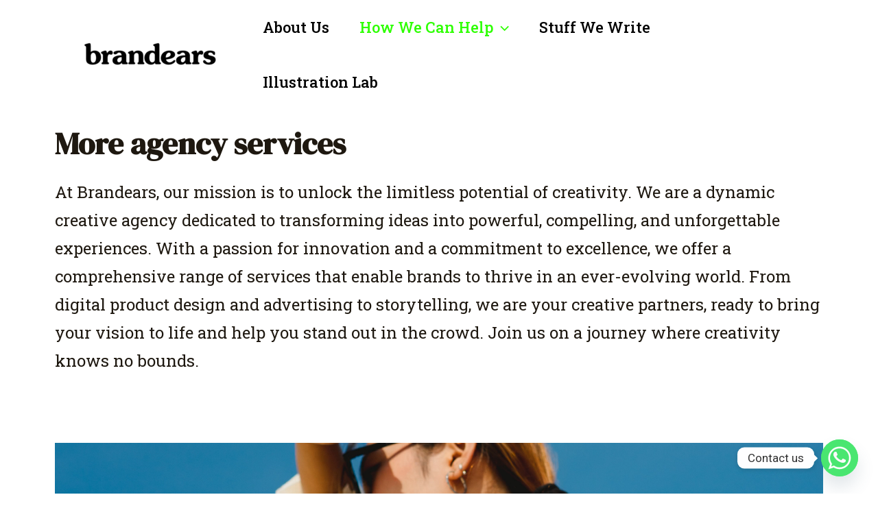

--- FILE ---
content_type: text/css
request_url: https://brandears.com/wp-content/uploads/elementor/css/post-5187.css?ver=1723269945
body_size: 420
content:
.elementor-kit-5187{--e-global-color-primary:#000000;--e-global-color-secondary:#54595F;--e-global-color-text:#7A7A7A;--e-global-color-accent:#61CE70;--e-global-color-a5afc03:#FEFF00;--e-global-color-13a5014:#003BFF;--e-global-color-9a87c64:#5CFD07;--e-global-color-d047b27:#FFFFFF;--e-global-typography-primary-font-family:"Roboto";--e-global-typography-primary-font-weight:600;--e-global-typography-secondary-font-family:"Roboto Slab";--e-global-typography-secondary-font-weight:400;--e-global-typography-text-font-family:"Roboto";--e-global-typography-text-font-weight:400;--e-global-typography-accent-font-family:"Roboto";--e-global-typography-accent-font-weight:500;--e-global-typography-506676b-font-size:30px;--e-global-typography-506676b-font-weight:normal;--e-global-typography-ebb0920-font-family:"Roboto Slab";--e-global-typography-ebb0920-font-size:24px;--e-global-typography-ebb0920-font-weight:400;--e-global-typography-ebb0920-line-height:41px;--e-global-typography-7f94b5b-font-family:"Roboto Slab";--e-global-typography-7f94b5b-font-size:20px;--e-global-typography-7f94b5b-font-weight:400;--e-global-typography-3a1d014-font-size:45px;--e-global-typography-3a1d014-font-weight:600;font-family:var( --e-global-typography-7f94b5b-font-family ), Sans-serif;font-size:var( --e-global-typography-7f94b5b-font-size );font-weight:var( --e-global-typography-7f94b5b-font-weight );line-height:var( --e-global-typography-7f94b5b-line-height );letter-spacing:var( --e-global-typography-7f94b5b-letter-spacing );word-spacing:var( --e-global-typography-7f94b5b-word-spacing );background-color:var( --e-global-color-d047b27 );}.elementor-kit-5187 h1{font-size:5.1vw;}.elementor-kit-5187 h2{font-size:4.3vw;}.elementor-kit-5187 h3{font-size:2.7vw;}.elementor-kit-5187 h4{font-size:2.1vw;}.elementor-kit-5187 h5{font-size:1.6vw;}.elementor-kit-5187 h6{font-size:1.2vw;}.elementor-section.elementor-section-boxed > .elementor-container{max-width:1140px;}.e-con{--container-max-width:1140px;}.elementor-widget:not(:last-child){margin-block-end:20px;}.elementor-element{--widgets-spacing:20px 20px;}{}h1.entry-title{display:var(--page-title-display);}@media(max-width:1024px){.elementor-kit-5187{font-size:var( --e-global-typography-7f94b5b-font-size );line-height:var( --e-global-typography-7f94b5b-line-height );letter-spacing:var( --e-global-typography-7f94b5b-letter-spacing );word-spacing:var( --e-global-typography-7f94b5b-word-spacing );}.elementor-kit-5187 h1{font-size:6vw;}.elementor-kit-5187 h2{font-size:5vw;}.elementor-kit-5187 h3{font-size:4.3vw;}.elementor-kit-5187 h4{font-size:3.6vw;}.elementor-kit-5187 h5{font-size:3vw;}.elementor-kit-5187 h6{font-size:2.5vw;}.elementor-section.elementor-section-boxed > .elementor-container{max-width:1024px;}.e-con{--container-max-width:1024px;}}@media(max-width:767px){.elementor-kit-5187{font-size:var( --e-global-typography-7f94b5b-font-size );line-height:var( --e-global-typography-7f94b5b-line-height );letter-spacing:var( --e-global-typography-7f94b5b-letter-spacing );word-spacing:var( --e-global-typography-7f94b5b-word-spacing );}.elementor-kit-5187 h1{font-size:7.5vw;}.elementor-kit-5187 h2{font-size:6.9vw;}.elementor-kit-5187 h3{font-size:6.7vw;}.elementor-kit-5187 h4{font-size:6.4vw;}.elementor-kit-5187 h5{font-size:5.8vw;}.elementor-kit-5187 h6{font-size:5.2vw;}.elementor-section.elementor-section-boxed > .elementor-container{max-width:767px;}.e-con{--container-max-width:767px;}}

--- FILE ---
content_type: text/css
request_url: https://brandears.com/wp-content/uploads/elementor/css/post-6080.css?ver=1723271514
body_size: 1462
content:
.elementor-6080 .elementor-element.elementor-element-814fc11 > .elementor-element-populated{margin:8% 8% 0% 8%;--e-column-margin-right:8%;--e-column-margin-left:8%;}.elementor-6080 .elementor-element.elementor-element-c8cb5a6{margin-top:0%;margin-bottom:6%;}.elementor-6080 .elementor-element.elementor-element-04f3d49 > .elementor-element-populated{text-align:left;}.elementor-6080 .elementor-element.elementor-element-7b94fb6 > .elementor-widget-container{padding:0% 10% 0% 0%;}.elementor-6080 .elementor-element.elementor-element-7508ab7 .elementor-heading-title{font-size:var( --e-global-typography-3a1d014-font-size );font-weight:var( --e-global-typography-3a1d014-font-weight );line-height:var( --e-global-typography-3a1d014-line-height );letter-spacing:var( --e-global-typography-3a1d014-letter-spacing );word-spacing:var( --e-global-typography-3a1d014-word-spacing );}.elementor-6080 .elementor-element.elementor-element-97d402e{font-family:"Roboto Slab", Sans-serif;font-size:24px;font-weight:400;line-height:41px;}.elementor-6080 .elementor-element.elementor-element-88f2099 .elementor-wrapper{--video-aspect-ratio:1.77777;}.elementor-6080 .elementor-element.elementor-element-f451fc4{margin-top:50px;margin-bottom:50px;}.elementor-6080 .elementor-element.elementor-element-95c3b6b .elementor-heading-title{font-size:var( --e-global-typography-3a1d014-font-size );font-weight:var( --e-global-typography-3a1d014-font-weight );line-height:var( --e-global-typography-3a1d014-line-height );letter-spacing:var( --e-global-typography-3a1d014-letter-spacing );word-spacing:var( --e-global-typography-3a1d014-word-spacing );}.elementor-6080 .elementor-element.elementor-element-17caf88{margin-top:50px;margin-bottom:50px;}.elementor-6080 .elementor-element.elementor-element-b92880b .elementor-heading-title{font-size:var( --e-global-typography-3a1d014-font-size );font-weight:var( --e-global-typography-3a1d014-font-weight );line-height:var( --e-global-typography-3a1d014-line-height );letter-spacing:var( --e-global-typography-3a1d014-letter-spacing );word-spacing:var( --e-global-typography-3a1d014-word-spacing );}.elementor-6080 .elementor-element.elementor-element-77612ba{margin-top:50px;margin-bottom:50px;}.elementor-6080 .elementor-element.elementor-element-ba674aa .elementor-heading-title{font-size:var( --e-global-typography-3a1d014-font-size );font-weight:var( --e-global-typography-3a1d014-font-weight );line-height:var( --e-global-typography-3a1d014-line-height );letter-spacing:var( --e-global-typography-3a1d014-letter-spacing );word-spacing:var( --e-global-typography-3a1d014-word-spacing );}.elementor-6080 .elementor-element.elementor-element-2459c79{margin-top:50px;margin-bottom:50px;}.elementor-6080 .elementor-element.elementor-element-e40b1a3 .elementor-heading-title{font-size:var( --e-global-typography-3a1d014-font-size );font-weight:var( --e-global-typography-3a1d014-font-weight );line-height:var( --e-global-typography-3a1d014-line-height );letter-spacing:var( --e-global-typography-3a1d014-letter-spacing );word-spacing:var( --e-global-typography-3a1d014-word-spacing );}.elementor-6080 .elementor-element.elementor-element-aa4faf4{margin-top:50px;margin-bottom:50px;}.elementor-6080 .elementor-element.elementor-element-f583167 .elementor-heading-title{font-size:var( --e-global-typography-3a1d014-font-size );font-weight:var( --e-global-typography-3a1d014-font-weight );line-height:var( --e-global-typography-3a1d014-line-height );letter-spacing:var( --e-global-typography-3a1d014-letter-spacing );word-spacing:var( --e-global-typography-3a1d014-word-spacing );}.elementor-6080 .elementor-element.elementor-element-9b0ae97{margin-top:50px;margin-bottom:50px;}.elementor-6080 .elementor-element.elementor-element-145dfc9 .elementor-heading-title{font-size:var( --e-global-typography-3a1d014-font-size );font-weight:var( --e-global-typography-3a1d014-font-weight );line-height:var( --e-global-typography-3a1d014-line-height );letter-spacing:var( --e-global-typography-3a1d014-letter-spacing );word-spacing:var( --e-global-typography-3a1d014-word-spacing );}.elementor-6080 .elementor-element.elementor-element-523b680{--spacer-size:50px;}.elementor-6080 .elementor-element.elementor-element-29105042 > .elementor-container > .elementor-column > .elementor-widget-wrap{align-content:center;align-items:center;}.elementor-6080 .elementor-element.elementor-element-29105042{padding:100px 0px 100px 0px;}.elementor-6080 .elementor-element.elementor-element-f0d8f36{text-align:center;}.elementor-6080 .elementor-element.elementor-element-f0d8f36 .elementor-heading-title{font-size:var( --e-global-typography-3a1d014-font-size );font-weight:var( --e-global-typography-3a1d014-font-weight );line-height:var( --e-global-typography-3a1d014-line-height );letter-spacing:var( --e-global-typography-3a1d014-letter-spacing );word-spacing:var( --e-global-typography-3a1d014-word-spacing );}.elementor-6080 .elementor-element.elementor-element-da3ba67{text-align:center;}.elementor-6080 .elementor-element.elementor-element-da3ba67 .elementor-heading-title{color:#bfbfbf;font-size:15px;font-weight:300;}.elementor-6080 .elementor-element.elementor-element-da3ba67 > .elementor-widget-container{margin:-10px 0px 50px 0px;}.elementor-6080 .elementor-element.elementor-element-342a56b4 > .elementor-container > .elementor-column > .elementor-widget-wrap{align-content:center;align-items:center;}.elementor-6080 .elementor-element.elementor-element-342a56b4{padding:25px 0px 0px 0px;}.elementor-6080 .elementor-element.elementor-element-2d9bca:hover > .elementor-element-populated{box-shadow:0px 0px 25px 0px rgba(0,0,0,0.16);}.elementor-6080 .elementor-element.elementor-element-2d9bca > .elementor-element-populated{margin:5px 5px 5px 5px;--e-column-margin-right:5px;--e-column-margin-left:5px;padding:25px 25px 25px 25px;}.elementor-6080 .elementor-element.elementor-element-49b68354 img{max-width:45%;}.elementor-6080 .elementor-element.elementor-element-1e8f7042:hover > .elementor-element-populated{box-shadow:0px 0px 25px 0px rgba(0,0,0,0.16);}.elementor-6080 .elementor-element.elementor-element-1e8f7042 > .elementor-element-populated{margin:5px 5px 5px 5px;--e-column-margin-right:5px;--e-column-margin-left:5px;padding:25px 25px 25px 25px;}.elementor-6080 .elementor-element.elementor-element-608f9cf8 img{max-width:45%;}.elementor-6080 .elementor-element.elementor-element-67891089:hover > .elementor-element-populated{box-shadow:0px 0px 25px 0px rgba(0,0,0,0.16);}.elementor-6080 .elementor-element.elementor-element-67891089 > .elementor-element-populated{margin:5px 5px 5px 5px;--e-column-margin-right:5px;--e-column-margin-left:5px;padding:25px 25px 25px 25px;}.elementor-6080 .elementor-element.elementor-element-15c5cba8 img{max-width:45%;}.elementor-6080 .elementor-element.elementor-element-27f2b9b2:hover > .elementor-element-populated{box-shadow:0px 0px 25px 0px rgba(0,0,0,0.16);}.elementor-6080 .elementor-element.elementor-element-27f2b9b2 > .elementor-element-populated{margin:5px 5px 5px 5px;--e-column-margin-right:5px;--e-column-margin-left:5px;padding:25px 25px 25px 25px;}.elementor-6080 .elementor-element.elementor-element-6a8f1a4c img{max-width:45%;}.elementor-6080 .elementor-element.elementor-element-7a284947 > .elementor-container > .elementor-column > .elementor-widget-wrap{align-content:center;align-items:center;}.elementor-6080 .elementor-element.elementor-element-7a284947{padding:0px 0px 0px 0px;}.elementor-6080 .elementor-element.elementor-element-7054ae7c:hover > .elementor-element-populated{box-shadow:0px 0px 25px 0px rgba(0,0,0,0.16);}.elementor-6080 .elementor-element.elementor-element-7054ae7c > .elementor-element-populated{margin:5px 5px 5px 5px;--e-column-margin-right:5px;--e-column-margin-left:5px;padding:25px 25px 25px 25px;}.elementor-6080 .elementor-element.elementor-element-1f337a7e img{max-width:45%;}.elementor-6080 .elementor-element.elementor-element-4d9a667c:hover > .elementor-element-populated{box-shadow:0px 0px 25px 0px rgba(0,0,0,0.16);}.elementor-6080 .elementor-element.elementor-element-4d9a667c > .elementor-element-populated{margin:5px 5px 5px 5px;--e-column-margin-right:5px;--e-column-margin-left:5px;padding:25px 25px 25px 25px;}.elementor-6080 .elementor-element.elementor-element-cdbebdb img{max-width:45%;}.elementor-6080 .elementor-element.elementor-element-4d0a3954:hover > .elementor-element-populated{box-shadow:0px 0px 25px 0px rgba(0,0,0,0.16);}.elementor-6080 .elementor-element.elementor-element-4d0a3954 > .elementor-element-populated{margin:5px 5px 5px 5px;--e-column-margin-right:5px;--e-column-margin-left:5px;padding:25px 25px 25px 25px;}.elementor-6080 .elementor-element.elementor-element-6717eb3f img{max-width:45%;}.elementor-6080 .elementor-element.elementor-element-4820100f:hover > .elementor-element-populated{box-shadow:0px 0px 25px 0px rgba(0,0,0,0.16);}.elementor-6080 .elementor-element.elementor-element-4820100f > .elementor-element-populated{margin:5px 5px 5px 5px;--e-column-margin-right:5px;--e-column-margin-left:5px;padding:25px 25px 25px 25px;}.elementor-6080 .elementor-element.elementor-element-4fedfbd2 img{max-width:45%;}.elementor-6080 .elementor-element.elementor-element-d815300 > .elementor-container > .elementor-column > .elementor-widget-wrap{align-content:center;align-items:center;}.elementor-6080 .elementor-element.elementor-element-d815300{padding:0px 0px 0px 0px;}.elementor-6080 .elementor-element.elementor-element-cbd7f52:hover > .elementor-element-populated{box-shadow:0px 0px 25px 0px rgba(0,0,0,0.16);}.elementor-6080 .elementor-element.elementor-element-cbd7f52 > .elementor-element-populated{margin:5px 5px 5px 5px;--e-column-margin-right:5px;--e-column-margin-left:5px;padding:25px 25px 25px 25px;}.elementor-6080 .elementor-element.elementor-element-ea7d53f img{max-width:45%;}.elementor-6080 .elementor-element.elementor-element-c5bf4fc:hover > .elementor-element-populated{box-shadow:0px 0px 25px 0px rgba(0,0,0,0.16);}.elementor-6080 .elementor-element.elementor-element-c5bf4fc > .elementor-element-populated{margin:5px 5px 5px 5px;--e-column-margin-right:5px;--e-column-margin-left:5px;padding:25px 25px 25px 25px;}.elementor-6080 .elementor-element.elementor-element-38153e2 img{max-width:45%;}.elementor-6080 .elementor-element.elementor-element-0861abe:hover > .elementor-element-populated{box-shadow:0px 0px 25px 0px rgba(0,0,0,0.16);}.elementor-6080 .elementor-element.elementor-element-0861abe > .elementor-element-populated{margin:5px 5px 5px 5px;--e-column-margin-right:5px;--e-column-margin-left:5px;padding:25px 25px 25px 25px;}.elementor-6080 .elementor-element.elementor-element-75c8968 img{max-width:45%;}.elementor-6080 .elementor-element.elementor-element-3206c49:hover > .elementor-element-populated{box-shadow:0px 0px 25px 0px rgba(0,0,0,0.16);}.elementor-6080 .elementor-element.elementor-element-3206c49 > .elementor-element-populated{margin:5px 5px 5px 5px;--e-column-margin-right:5px;--e-column-margin-left:5px;padding:25px 25px 25px 25px;}.elementor-6080 .elementor-element.elementor-element-22844ac img{max-width:45%;}.elementor-6080 .elementor-element.elementor-element-037ce77 > .elementor-container > .elementor-column > .elementor-widget-wrap{align-content:center;align-items:center;}.elementor-6080 .elementor-element.elementor-element-037ce77{padding:0px 0px 0px 0px;}.elementor-6080 .elementor-element.elementor-element-4675ed0:hover > .elementor-element-populated{box-shadow:0px 0px 25px 0px rgba(0,0,0,0.16);}.elementor-6080 .elementor-element.elementor-element-4675ed0 > .elementor-element-populated{margin:5px 5px 5px 5px;--e-column-margin-right:5px;--e-column-margin-left:5px;padding:25px 25px 25px 25px;}.elementor-6080 .elementor-element.elementor-element-5d73e83 img{max-width:45%;}.elementor-6080 .elementor-element.elementor-element-6aa55ce:hover > .elementor-element-populated{box-shadow:0px 0px 25px 0px rgba(0,0,0,0.16);}.elementor-6080 .elementor-element.elementor-element-6aa55ce > .elementor-element-populated{margin:5px 5px 5px 5px;--e-column-margin-right:5px;--e-column-margin-left:5px;padding:25px 25px 25px 25px;}.elementor-6080 .elementor-element.elementor-element-6804d8b img{max-width:45%;}.elementor-6080 .elementor-element.elementor-element-2bea385:hover > .elementor-element-populated{box-shadow:0px 0px 25px 0px rgba(0,0,0,0.16);}.elementor-6080 .elementor-element.elementor-element-2bea385 > .elementor-element-populated{margin:5px 5px 5px 5px;--e-column-margin-right:5px;--e-column-margin-left:5px;padding:25px 25px 25px 25px;}.elementor-6080 .elementor-element.elementor-element-370ec8e img{max-width:45%;}.elementor-6080 .elementor-element.elementor-element-3395a25:hover > .elementor-element-populated{box-shadow:0px 0px 25px 0px rgba(0,0,0,0.16);}.elementor-6080 .elementor-element.elementor-element-3395a25 > .elementor-element-populated{margin:5px 5px 5px 5px;--e-column-margin-right:5px;--e-column-margin-left:5px;padding:25px 25px 25px 25px;}.elementor-6080 .elementor-element.elementor-element-258bf44 img{max-width:45%;}.elementor-6080 .elementor-element.elementor-element-177566ad{text-align:center;}.elementor-6080 .elementor-element.elementor-element-177566ad .elementor-heading-title{color:var( --e-global-color-13a5014 );text-decoration:underline;}.elementor-6080 .elementor-element.elementor-element-66bcd7cd{text-align:center;}@media(min-width:768px){.elementor-6080 .elementor-element.elementor-element-f78e7a1{width:45.526%;}.elementor-6080 .elementor-element.elementor-element-5028694{width:54.082%;}.elementor-6080 .elementor-element.elementor-element-c03a1c7{width:47.279%;}.elementor-6080 .elementor-element.elementor-element-9d20636{width:52.678%;}.elementor-6080 .elementor-element.elementor-element-e04ee05{width:45.613%;}.elementor-6080 .elementor-element.elementor-element-e97a400{width:54.386%;}.elementor-6080 .elementor-element.elementor-element-8867538{width:46.841%;}.elementor-6080 .elementor-element.elementor-element-1e1fa26{width:53.158%;}}@media(max-width:1024px){.elementor-6080 .elementor-element.elementor-element-814fc11 > .elementor-widget-wrap > .elementor-widget:not(.elementor-widget__width-auto):not(.elementor-widget__width-initial):not(:last-child):not(.elementor-absolute){margin-bottom:10px;}.elementor-6080 .elementor-element.elementor-element-814fc11 > .elementor-element-populated{margin:6% 6% 6% 6%;--e-column-margin-right:6%;--e-column-margin-left:6%;padding:15% 0% 0% 0%;}.elementor-6080 .elementor-element.elementor-element-7b94fb6 > .elementor-widget-container{padding:0% 10% 3% 0%;}.elementor-6080 .elementor-element.elementor-element-7508ab7 .elementor-heading-title{font-size:var( --e-global-typography-3a1d014-font-size );line-height:var( --e-global-typography-3a1d014-line-height );letter-spacing:var( --e-global-typography-3a1d014-letter-spacing );word-spacing:var( --e-global-typography-3a1d014-word-spacing );}.elementor-6080 .elementor-element.elementor-element-95c3b6b .elementor-heading-title{font-size:var( --e-global-typography-3a1d014-font-size );line-height:var( --e-global-typography-3a1d014-line-height );letter-spacing:var( --e-global-typography-3a1d014-letter-spacing );word-spacing:var( --e-global-typography-3a1d014-word-spacing );}.elementor-6080 .elementor-element.elementor-element-b92880b .elementor-heading-title{font-size:var( --e-global-typography-3a1d014-font-size );line-height:var( --e-global-typography-3a1d014-line-height );letter-spacing:var( --e-global-typography-3a1d014-letter-spacing );word-spacing:var( --e-global-typography-3a1d014-word-spacing );}.elementor-6080 .elementor-element.elementor-element-ba674aa .elementor-heading-title{font-size:var( --e-global-typography-3a1d014-font-size );line-height:var( --e-global-typography-3a1d014-line-height );letter-spacing:var( --e-global-typography-3a1d014-letter-spacing );word-spacing:var( --e-global-typography-3a1d014-word-spacing );}.elementor-6080 .elementor-element.elementor-element-e40b1a3 .elementor-heading-title{font-size:var( --e-global-typography-3a1d014-font-size );line-height:var( --e-global-typography-3a1d014-line-height );letter-spacing:var( --e-global-typography-3a1d014-letter-spacing );word-spacing:var( --e-global-typography-3a1d014-word-spacing );}.elementor-6080 .elementor-element.elementor-element-f583167 .elementor-heading-title{font-size:var( --e-global-typography-3a1d014-font-size );line-height:var( --e-global-typography-3a1d014-line-height );letter-spacing:var( --e-global-typography-3a1d014-letter-spacing );word-spacing:var( --e-global-typography-3a1d014-word-spacing );}.elementor-6080 .elementor-element.elementor-element-145dfc9 .elementor-heading-title{font-size:var( --e-global-typography-3a1d014-font-size );line-height:var( --e-global-typography-3a1d014-line-height );letter-spacing:var( --e-global-typography-3a1d014-letter-spacing );word-spacing:var( --e-global-typography-3a1d014-word-spacing );}.elementor-6080 .elementor-element.elementor-element-29105042{padding:100px 25px 100px 25px;}.elementor-6080 .elementor-element.elementor-element-f0d8f36 .elementor-heading-title{font-size:var( --e-global-typography-3a1d014-font-size );line-height:var( --e-global-typography-3a1d014-line-height );letter-spacing:var( --e-global-typography-3a1d014-letter-spacing );word-spacing:var( --e-global-typography-3a1d014-word-spacing );}.elementor-6080 .elementor-element.elementor-element-49b68354 img{max-width:60%;}.elementor-6080 .elementor-element.elementor-element-608f9cf8 img{max-width:60%;}.elementor-6080 .elementor-element.elementor-element-15c5cba8 img{max-width:60%;}.elementor-6080 .elementor-element.elementor-element-6a8f1a4c img{max-width:60%;}.elementor-6080 .elementor-element.elementor-element-1f337a7e img{max-width:60%;}.elementor-6080 .elementor-element.elementor-element-cdbebdb img{max-width:60%;}.elementor-6080 .elementor-element.elementor-element-6717eb3f img{max-width:60%;}.elementor-6080 .elementor-element.elementor-element-4fedfbd2 img{max-width:60%;}.elementor-6080 .elementor-element.elementor-element-ea7d53f img{max-width:60%;}.elementor-6080 .elementor-element.elementor-element-38153e2 img{max-width:60%;}.elementor-6080 .elementor-element.elementor-element-75c8968 img{max-width:60%;}.elementor-6080 .elementor-element.elementor-element-22844ac img{max-width:60%;}.elementor-6080 .elementor-element.elementor-element-5d73e83 img{max-width:60%;}.elementor-6080 .elementor-element.elementor-element-6804d8b img{max-width:60%;}.elementor-6080 .elementor-element.elementor-element-370ec8e img{max-width:60%;}.elementor-6080 .elementor-element.elementor-element-258bf44 img{max-width:60%;}}@media(max-width:767px){.elementor-6080 .elementor-element.elementor-element-814fc11 > .elementor-element-populated{padding:25% 0% 0% 0%;}.elementor-6080 .elementor-element.elementor-element-7b94fb6{text-align:center;}.elementor-6080 .elementor-element.elementor-element-7b94fb6 > .elementor-widget-container{padding:0% 0% 10% 0%;}.elementor-6080 .elementor-element.elementor-element-7508ab7 .elementor-heading-title{font-size:var( --e-global-typography-3a1d014-font-size );line-height:var( --e-global-typography-3a1d014-line-height );letter-spacing:var( --e-global-typography-3a1d014-letter-spacing );word-spacing:var( --e-global-typography-3a1d014-word-spacing );}.elementor-6080 .elementor-element.elementor-element-95c3b6b .elementor-heading-title{font-size:var( --e-global-typography-3a1d014-font-size );line-height:var( --e-global-typography-3a1d014-line-height );letter-spacing:var( --e-global-typography-3a1d014-letter-spacing );word-spacing:var( --e-global-typography-3a1d014-word-spacing );}.elementor-6080 .elementor-element.elementor-element-b92880b .elementor-heading-title{font-size:var( --e-global-typography-3a1d014-font-size );line-height:var( --e-global-typography-3a1d014-line-height );letter-spacing:var( --e-global-typography-3a1d014-letter-spacing );word-spacing:var( --e-global-typography-3a1d014-word-spacing );}.elementor-6080 .elementor-element.elementor-element-ba674aa .elementor-heading-title{font-size:var( --e-global-typography-3a1d014-font-size );line-height:var( --e-global-typography-3a1d014-line-height );letter-spacing:var( --e-global-typography-3a1d014-letter-spacing );word-spacing:var( --e-global-typography-3a1d014-word-spacing );}.elementor-6080 .elementor-element.elementor-element-e40b1a3 .elementor-heading-title{font-size:var( --e-global-typography-3a1d014-font-size );line-height:var( --e-global-typography-3a1d014-line-height );letter-spacing:var( --e-global-typography-3a1d014-letter-spacing );word-spacing:var( --e-global-typography-3a1d014-word-spacing );}.elementor-6080 .elementor-element.elementor-element-f583167 .elementor-heading-title{font-size:var( --e-global-typography-3a1d014-font-size );line-height:var( --e-global-typography-3a1d014-line-height );letter-spacing:var( --e-global-typography-3a1d014-letter-spacing );word-spacing:var( --e-global-typography-3a1d014-word-spacing );}.elementor-6080 .elementor-element.elementor-element-145dfc9 .elementor-heading-title{font-size:var( --e-global-typography-3a1d014-font-size );line-height:var( --e-global-typography-3a1d014-line-height );letter-spacing:var( --e-global-typography-3a1d014-letter-spacing );word-spacing:var( --e-global-typography-3a1d014-word-spacing );}.elementor-6080 .elementor-element.elementor-element-29105042{padding:50px 20px 50px 20px;}.elementor-6080 .elementor-element.elementor-element-f0d8f36 .elementor-heading-title{font-size:var( --e-global-typography-3a1d014-font-size );line-height:var( --e-global-typography-3a1d014-line-height );letter-spacing:var( --e-global-typography-3a1d014-letter-spacing );word-spacing:var( --e-global-typography-3a1d014-word-spacing );}.elementor-6080 .elementor-element.elementor-element-da3ba67 .elementor-heading-title{font-size:16px;}.elementor-6080 .elementor-element.elementor-element-342a56b4{padding:15px 0px 0px 0px;}.elementor-6080 .elementor-element.elementor-element-1e8f7042 > .elementor-element-populated{margin:25px 0px 0px 0px;--e-column-margin-right:0px;--e-column-margin-left:0px;}.elementor-6080 .elementor-element.elementor-element-67891089 > .elementor-element-populated{margin:25px 0px 0px 0px;--e-column-margin-right:0px;--e-column-margin-left:0px;}.elementor-6080 .elementor-element.elementor-element-27f2b9b2 > .elementor-element-populated{margin:25px 0px 0px 0px;--e-column-margin-right:0px;--e-column-margin-left:0px;}.elementor-6080 .elementor-element.elementor-element-7054ae7c > .elementor-element-populated{margin:25px 0px 0px 0px;--e-column-margin-right:0px;--e-column-margin-left:0px;}.elementor-6080 .elementor-element.elementor-element-4d9a667c > .elementor-element-populated{margin:25px 0px 0px 0px;--e-column-margin-right:0px;--e-column-margin-left:0px;}.elementor-6080 .elementor-element.elementor-element-4d0a3954 > .elementor-element-populated{margin:25px 0px 0px 0px;--e-column-margin-right:0px;--e-column-margin-left:0px;}.elementor-6080 .elementor-element.elementor-element-4820100f > .elementor-element-populated{margin:25px 0px 0px 0px;--e-column-margin-right:0px;--e-column-margin-left:0px;}.elementor-6080 .elementor-element.elementor-element-cbd7f52 > .elementor-element-populated{margin:25px 0px 0px 0px;--e-column-margin-right:0px;--e-column-margin-left:0px;}.elementor-6080 .elementor-element.elementor-element-c5bf4fc > .elementor-element-populated{margin:25px 0px 0px 0px;--e-column-margin-right:0px;--e-column-margin-left:0px;}.elementor-6080 .elementor-element.elementor-element-0861abe > .elementor-element-populated{margin:25px 0px 0px 0px;--e-column-margin-right:0px;--e-column-margin-left:0px;}.elementor-6080 .elementor-element.elementor-element-3206c49 > .elementor-element-populated{margin:25px 0px 0px 0px;--e-column-margin-right:0px;--e-column-margin-left:0px;}.elementor-6080 .elementor-element.elementor-element-4675ed0 > .elementor-element-populated{margin:25px 0px 0px 0px;--e-column-margin-right:0px;--e-column-margin-left:0px;}.elementor-6080 .elementor-element.elementor-element-6aa55ce > .elementor-element-populated{margin:25px 0px 0px 0px;--e-column-margin-right:0px;--e-column-margin-left:0px;}.elementor-6080 .elementor-element.elementor-element-2bea385 > .elementor-element-populated{margin:25px 0px 0px 0px;--e-column-margin-right:0px;--e-column-margin-left:0px;}.elementor-6080 .elementor-element.elementor-element-3395a25 > .elementor-element-populated{margin:25px 0px 0px 0px;--e-column-margin-right:0px;--e-column-margin-left:0px;}}